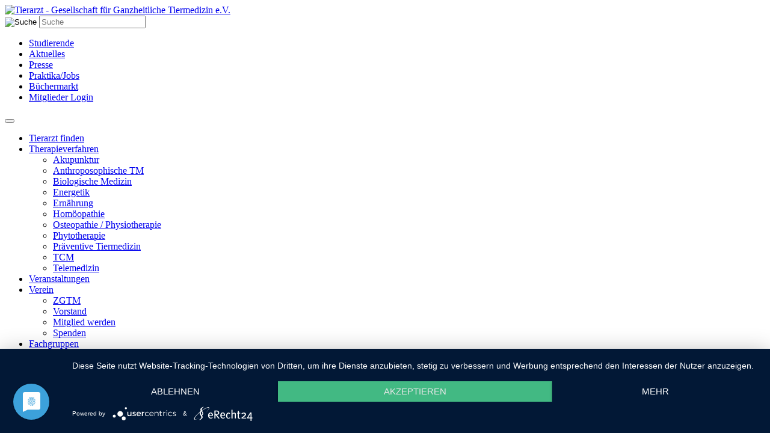

--- FILE ---
content_type: text/html; charset=UTF-8
request_url: https://ggtm.de/tierarztsuche/tierarzt/?n=Thoresen&v=Are
body_size: 9774
content:


<!doctype html>
<html lang="de">
<head>

<title>Tierarzt - Gesellschaft für Ganzheitliche Tiermedizin e.V.</title>

<meta http-equiv="content-type" content="text/html; charset=UTF-8" />
 <meta http-equiv="X-UA-Compatible" content="IE=edge">
<meta name="viewport" content="width=device-width, initial-scale=1">


<link rel="apple-touch-icon" sizes="180x180" href="https://ggtm.de/wp-content/themes/ggtm/images/apple-touch-icon.png">
<link rel="icon" type="image/png" sizes="32x32" href="https://ggtm.de/wp-content/themes/ggtm/images/favicon-32x32.png">
<link rel="icon" type="image/png" sizes="16x16" href="https://ggtm.de/wp-content/themes/ggtm/images/favicon-16x16.png">
<link rel="manifest" href="https://ggtm.de/wp-content/themes/ggtm/images/site.webmanifest">

<link rel="stylesheet" type="text/css" href="https://ggtm.de/wp-content/themes/ggtm/bootstrap/dist/css/bootstrap.css" />
<link rel="stylesheet" type="text/css" href="https://ggtm.de/wp-content/themes/ggtm/style.css" />
<link rel="stylesheet" type="text/css" href="https://ggtm.de/wp-content/themes/ggtm/js/DataTables/datatables.css">
<link rel="stylesheet" type="text/css" href="https://ggtm.de/wp-content/themes/ggtm/js/Responsive-2.2.7/css/responsive.dataTables.css"/>
<link rel="stylesheet" type="text/css" href="https://ggtm.de/wp-content/themes/ggtm/js/slick/slick.css" />
<link rel="stylesheet" type="text/css" href="https://ggtm.de/wp-content/themes/ggtm/js/slick/slick-theme.css" />

<script type="text/javascript" src="https://app.usercentrics.eu/latest/main.js" id="rb-10PZHD"></script>
<meta name='robots' content='index, follow, max-image-preview:large, max-snippet:-1, max-video-preview:-1' />
	<style>img:is([sizes="auto" i], [sizes^="auto," i]) { contain-intrinsic-size: 3000px 1500px }</style>
	
	<!-- This site is optimized with the Yoast SEO plugin v26.4 - https://yoast.com/wordpress/plugins/seo/ -->
	<link rel="canonical" href="https://ggtm.de/tierarztsuche/tierarzt/" />
	<meta property="og:locale" content="de_DE" />
	<meta property="og:type" content="article" />
	<meta property="og:title" content="Tierarzt - Gesellschaft für Ganzheitliche Tiermedizin e.V." />
	<meta property="og:url" content="https://ggtm.de/tierarztsuche/tierarzt/" />
	<meta property="og:site_name" content="Gesellschaft für Ganzheitliche Tiermedizin e.V." />
	<meta property="article:publisher" content="https://www.facebook.com/GGTM-e-V-Gesellschaft-f%c3%bcr-ganzheitliche-Tiermedizin-186412171402662/" />
	<meta property="article:modified_time" content="2021-07-13T08:00:27+00:00" />
	<meta property="og:image" content="https://ggtm.de/wp-content/uploads/DSH-mit-KHD-scaled-e1626160060839.jpg" />
	<meta property="og:image:width" content="2560" />
	<meta property="og:image:height" content="1707" />
	<meta property="og:image:type" content="image/jpeg" />
	<script type="application/ld+json" class="yoast-schema-graph">{"@context":"https://schema.org","@graph":[{"@type":"WebPage","@id":"https://ggtm.de/tierarztsuche/tierarzt/","url":"https://ggtm.de/tierarztsuche/tierarzt/","name":"Tierarzt - Gesellschaft für Ganzheitliche Tiermedizin e.V.","isPartOf":{"@id":"https://ggtm.de/#website"},"datePublished":"2021-03-05T14:47:07+00:00","dateModified":"2021-07-13T08:00:27+00:00","breadcrumb":{"@id":"https://ggtm.de/tierarztsuche/tierarzt/#breadcrumb"},"inLanguage":"de","potentialAction":[{"@type":"ReadAction","target":["https://ggtm.de/tierarztsuche/tierarzt/"]}]},{"@type":"BreadcrumbList","@id":"https://ggtm.de/tierarztsuche/tierarzt/#breadcrumb","itemListElement":[{"@type":"ListItem","position":1,"name":"Home","item":"https://ggtm.de/"},{"@type":"ListItem","position":2,"name":"Tierarztsuche","item":"https://ggtm.de/tierarztsuche/"},{"@type":"ListItem","position":3,"name":"Tierarzt"}]},{"@type":"WebSite","@id":"https://ggtm.de/#website","url":"https://ggtm.de/","name":"Gesellschaft für Ganzheitliche Tiermedizin e.V.","description":"","potentialAction":[{"@type":"SearchAction","target":{"@type":"EntryPoint","urlTemplate":"https://ggtm.de/?s={search_term_string}"},"query-input":{"@type":"PropertyValueSpecification","valueRequired":true,"valueName":"search_term_string"}}],"inLanguage":"de"}]}</script>
	<!-- / Yoast SEO plugin. -->


<link rel='dns-prefetch' href='//hcaptcha.com' />
		
	<link rel='stylesheet' id='wp-block-library-css' href='https://ggtm.de/wp-includes/css/dist/block-library/style.min.css?ver=6.8.3' type='text/css' media='all' />
<style id='classic-theme-styles-inline-css' type='text/css'>
/*! This file is auto-generated */
.wp-block-button__link{color:#fff;background-color:#32373c;border-radius:9999px;box-shadow:none;text-decoration:none;padding:calc(.667em + 2px) calc(1.333em + 2px);font-size:1.125em}.wp-block-file__button{background:#32373c;color:#fff;text-decoration:none}
</style>
<style id='global-styles-inline-css' type='text/css'>
:root{--wp--preset--aspect-ratio--square: 1;--wp--preset--aspect-ratio--4-3: 4/3;--wp--preset--aspect-ratio--3-4: 3/4;--wp--preset--aspect-ratio--3-2: 3/2;--wp--preset--aspect-ratio--2-3: 2/3;--wp--preset--aspect-ratio--16-9: 16/9;--wp--preset--aspect-ratio--9-16: 9/16;--wp--preset--color--black: #000000;--wp--preset--color--cyan-bluish-gray: #abb8c3;--wp--preset--color--white: #ffffff;--wp--preset--color--pale-pink: #f78da7;--wp--preset--color--vivid-red: #cf2e2e;--wp--preset--color--luminous-vivid-orange: #ff6900;--wp--preset--color--luminous-vivid-amber: #fcb900;--wp--preset--color--light-green-cyan: #7bdcb5;--wp--preset--color--vivid-green-cyan: #00d084;--wp--preset--color--pale-cyan-blue: #8ed1fc;--wp--preset--color--vivid-cyan-blue: #0693e3;--wp--preset--color--vivid-purple: #9b51e0;--wp--preset--gradient--vivid-cyan-blue-to-vivid-purple: linear-gradient(135deg,rgba(6,147,227,1) 0%,rgb(155,81,224) 100%);--wp--preset--gradient--light-green-cyan-to-vivid-green-cyan: linear-gradient(135deg,rgb(122,220,180) 0%,rgb(0,208,130) 100%);--wp--preset--gradient--luminous-vivid-amber-to-luminous-vivid-orange: linear-gradient(135deg,rgba(252,185,0,1) 0%,rgba(255,105,0,1) 100%);--wp--preset--gradient--luminous-vivid-orange-to-vivid-red: linear-gradient(135deg,rgba(255,105,0,1) 0%,rgb(207,46,46) 100%);--wp--preset--gradient--very-light-gray-to-cyan-bluish-gray: linear-gradient(135deg,rgb(238,238,238) 0%,rgb(169,184,195) 100%);--wp--preset--gradient--cool-to-warm-spectrum: linear-gradient(135deg,rgb(74,234,220) 0%,rgb(151,120,209) 20%,rgb(207,42,186) 40%,rgb(238,44,130) 60%,rgb(251,105,98) 80%,rgb(254,248,76) 100%);--wp--preset--gradient--blush-light-purple: linear-gradient(135deg,rgb(255,206,236) 0%,rgb(152,150,240) 100%);--wp--preset--gradient--blush-bordeaux: linear-gradient(135deg,rgb(254,205,165) 0%,rgb(254,45,45) 50%,rgb(107,0,62) 100%);--wp--preset--gradient--luminous-dusk: linear-gradient(135deg,rgb(255,203,112) 0%,rgb(199,81,192) 50%,rgb(65,88,208) 100%);--wp--preset--gradient--pale-ocean: linear-gradient(135deg,rgb(255,245,203) 0%,rgb(182,227,212) 50%,rgb(51,167,181) 100%);--wp--preset--gradient--electric-grass: linear-gradient(135deg,rgb(202,248,128) 0%,rgb(113,206,126) 100%);--wp--preset--gradient--midnight: linear-gradient(135deg,rgb(2,3,129) 0%,rgb(40,116,252) 100%);--wp--preset--font-size--small: 13px;--wp--preset--font-size--medium: 20px;--wp--preset--font-size--large: 36px;--wp--preset--font-size--x-large: 42px;--wp--preset--spacing--20: 0.44rem;--wp--preset--spacing--30: 0.67rem;--wp--preset--spacing--40: 1rem;--wp--preset--spacing--50: 1.5rem;--wp--preset--spacing--60: 2.25rem;--wp--preset--spacing--70: 3.38rem;--wp--preset--spacing--80: 5.06rem;--wp--preset--shadow--natural: 6px 6px 9px rgba(0, 0, 0, 0.2);--wp--preset--shadow--deep: 12px 12px 50px rgba(0, 0, 0, 0.4);--wp--preset--shadow--sharp: 6px 6px 0px rgba(0, 0, 0, 0.2);--wp--preset--shadow--outlined: 6px 6px 0px -3px rgba(255, 255, 255, 1), 6px 6px rgba(0, 0, 0, 1);--wp--preset--shadow--crisp: 6px 6px 0px rgba(0, 0, 0, 1);}:where(.is-layout-flex){gap: 0.5em;}:where(.is-layout-grid){gap: 0.5em;}body .is-layout-flex{display: flex;}.is-layout-flex{flex-wrap: wrap;align-items: center;}.is-layout-flex > :is(*, div){margin: 0;}body .is-layout-grid{display: grid;}.is-layout-grid > :is(*, div){margin: 0;}:where(.wp-block-columns.is-layout-flex){gap: 2em;}:where(.wp-block-columns.is-layout-grid){gap: 2em;}:where(.wp-block-post-template.is-layout-flex){gap: 1.25em;}:where(.wp-block-post-template.is-layout-grid){gap: 1.25em;}.has-black-color{color: var(--wp--preset--color--black) !important;}.has-cyan-bluish-gray-color{color: var(--wp--preset--color--cyan-bluish-gray) !important;}.has-white-color{color: var(--wp--preset--color--white) !important;}.has-pale-pink-color{color: var(--wp--preset--color--pale-pink) !important;}.has-vivid-red-color{color: var(--wp--preset--color--vivid-red) !important;}.has-luminous-vivid-orange-color{color: var(--wp--preset--color--luminous-vivid-orange) !important;}.has-luminous-vivid-amber-color{color: var(--wp--preset--color--luminous-vivid-amber) !important;}.has-light-green-cyan-color{color: var(--wp--preset--color--light-green-cyan) !important;}.has-vivid-green-cyan-color{color: var(--wp--preset--color--vivid-green-cyan) !important;}.has-pale-cyan-blue-color{color: var(--wp--preset--color--pale-cyan-blue) !important;}.has-vivid-cyan-blue-color{color: var(--wp--preset--color--vivid-cyan-blue) !important;}.has-vivid-purple-color{color: var(--wp--preset--color--vivid-purple) !important;}.has-black-background-color{background-color: var(--wp--preset--color--black) !important;}.has-cyan-bluish-gray-background-color{background-color: var(--wp--preset--color--cyan-bluish-gray) !important;}.has-white-background-color{background-color: var(--wp--preset--color--white) !important;}.has-pale-pink-background-color{background-color: var(--wp--preset--color--pale-pink) !important;}.has-vivid-red-background-color{background-color: var(--wp--preset--color--vivid-red) !important;}.has-luminous-vivid-orange-background-color{background-color: var(--wp--preset--color--luminous-vivid-orange) !important;}.has-luminous-vivid-amber-background-color{background-color: var(--wp--preset--color--luminous-vivid-amber) !important;}.has-light-green-cyan-background-color{background-color: var(--wp--preset--color--light-green-cyan) !important;}.has-vivid-green-cyan-background-color{background-color: var(--wp--preset--color--vivid-green-cyan) !important;}.has-pale-cyan-blue-background-color{background-color: var(--wp--preset--color--pale-cyan-blue) !important;}.has-vivid-cyan-blue-background-color{background-color: var(--wp--preset--color--vivid-cyan-blue) !important;}.has-vivid-purple-background-color{background-color: var(--wp--preset--color--vivid-purple) !important;}.has-black-border-color{border-color: var(--wp--preset--color--black) !important;}.has-cyan-bluish-gray-border-color{border-color: var(--wp--preset--color--cyan-bluish-gray) !important;}.has-white-border-color{border-color: var(--wp--preset--color--white) !important;}.has-pale-pink-border-color{border-color: var(--wp--preset--color--pale-pink) !important;}.has-vivid-red-border-color{border-color: var(--wp--preset--color--vivid-red) !important;}.has-luminous-vivid-orange-border-color{border-color: var(--wp--preset--color--luminous-vivid-orange) !important;}.has-luminous-vivid-amber-border-color{border-color: var(--wp--preset--color--luminous-vivid-amber) !important;}.has-light-green-cyan-border-color{border-color: var(--wp--preset--color--light-green-cyan) !important;}.has-vivid-green-cyan-border-color{border-color: var(--wp--preset--color--vivid-green-cyan) !important;}.has-pale-cyan-blue-border-color{border-color: var(--wp--preset--color--pale-cyan-blue) !important;}.has-vivid-cyan-blue-border-color{border-color: var(--wp--preset--color--vivid-cyan-blue) !important;}.has-vivid-purple-border-color{border-color: var(--wp--preset--color--vivid-purple) !important;}.has-vivid-cyan-blue-to-vivid-purple-gradient-background{background: var(--wp--preset--gradient--vivid-cyan-blue-to-vivid-purple) !important;}.has-light-green-cyan-to-vivid-green-cyan-gradient-background{background: var(--wp--preset--gradient--light-green-cyan-to-vivid-green-cyan) !important;}.has-luminous-vivid-amber-to-luminous-vivid-orange-gradient-background{background: var(--wp--preset--gradient--luminous-vivid-amber-to-luminous-vivid-orange) !important;}.has-luminous-vivid-orange-to-vivid-red-gradient-background{background: var(--wp--preset--gradient--luminous-vivid-orange-to-vivid-red) !important;}.has-very-light-gray-to-cyan-bluish-gray-gradient-background{background: var(--wp--preset--gradient--very-light-gray-to-cyan-bluish-gray) !important;}.has-cool-to-warm-spectrum-gradient-background{background: var(--wp--preset--gradient--cool-to-warm-spectrum) !important;}.has-blush-light-purple-gradient-background{background: var(--wp--preset--gradient--blush-light-purple) !important;}.has-blush-bordeaux-gradient-background{background: var(--wp--preset--gradient--blush-bordeaux) !important;}.has-luminous-dusk-gradient-background{background: var(--wp--preset--gradient--luminous-dusk) !important;}.has-pale-ocean-gradient-background{background: var(--wp--preset--gradient--pale-ocean) !important;}.has-electric-grass-gradient-background{background: var(--wp--preset--gradient--electric-grass) !important;}.has-midnight-gradient-background{background: var(--wp--preset--gradient--midnight) !important;}.has-small-font-size{font-size: var(--wp--preset--font-size--small) !important;}.has-medium-font-size{font-size: var(--wp--preset--font-size--medium) !important;}.has-large-font-size{font-size: var(--wp--preset--font-size--large) !important;}.has-x-large-font-size{font-size: var(--wp--preset--font-size--x-large) !important;}
:where(.wp-block-post-template.is-layout-flex){gap: 1.25em;}:where(.wp-block-post-template.is-layout-grid){gap: 1.25em;}
:where(.wp-block-columns.is-layout-flex){gap: 2em;}:where(.wp-block-columns.is-layout-grid){gap: 2em;}
:root :where(.wp-block-pullquote){font-size: 1.5em;line-height: 1.6;}
</style>
<link rel='stylesheet' id='dashicons-css' href='https://ggtm.de/wp-includes/css/dashicons.min.css?ver=6.8.3' type='text/css' media='all' />
<link rel='stylesheet' id='admin-bar-css' href='https://ggtm.de/wp-includes/css/admin-bar.min.css?ver=6.8.3' type='text/css' media='all' />
<style id='admin-bar-inline-css' type='text/css'>

    /* Hide CanvasJS credits for P404 charts specifically */
    #p404RedirectChart .canvasjs-chart-credit {
        display: none !important;
    }
    
    #p404RedirectChart canvas {
        border-radius: 6px;
    }

    .p404-redirect-adminbar-weekly-title {
        font-weight: bold;
        font-size: 14px;
        color: #fff;
        margin-bottom: 6px;
    }

    #wpadminbar #wp-admin-bar-p404_free_top_button .ab-icon:before {
        content: "\f103";
        color: #dc3545;
        top: 3px;
    }
    
    #wp-admin-bar-p404_free_top_button .ab-item {
        min-width: 80px !important;
        padding: 0px !important;
    }
    
    /* Ensure proper positioning and z-index for P404 dropdown */
    .p404-redirect-adminbar-dropdown-wrap { 
        min-width: 0; 
        padding: 0;
        position: static !important;
    }
    
    #wpadminbar #wp-admin-bar-p404_free_top_button_dropdown {
        position: static !important;
    }
    
    #wpadminbar #wp-admin-bar-p404_free_top_button_dropdown .ab-item {
        padding: 0 !important;
        margin: 0 !important;
    }
    
    .p404-redirect-dropdown-container {
        min-width: 340px;
        padding: 18px 18px 12px 18px;
        background: #23282d !important;
        color: #fff;
        border-radius: 12px;
        box-shadow: 0 8px 32px rgba(0,0,0,0.25);
        margin-top: 10px;
        position: relative !important;
        z-index: 999999 !important;
        display: block !important;
        border: 1px solid #444;
    }
    
    /* Ensure P404 dropdown appears on hover */
    #wpadminbar #wp-admin-bar-p404_free_top_button .p404-redirect-dropdown-container { 
        display: none !important;
    }
    
    #wpadminbar #wp-admin-bar-p404_free_top_button:hover .p404-redirect-dropdown-container { 
        display: block !important;
    }
    
    #wpadminbar #wp-admin-bar-p404_free_top_button:hover #wp-admin-bar-p404_free_top_button_dropdown .p404-redirect-dropdown-container {
        display: block !important;
    }
    
    .p404-redirect-card {
        background: #2c3338;
        border-radius: 8px;
        padding: 18px 18px 12px 18px;
        box-shadow: 0 2px 8px rgba(0,0,0,0.07);
        display: flex;
        flex-direction: column;
        align-items: flex-start;
        border: 1px solid #444;
    }
    
    .p404-redirect-btn {
        display: inline-block;
        background: #dc3545;
        color: #fff !important;
        font-weight: bold;
        padding: 5px 22px;
        border-radius: 8px;
        text-decoration: none;
        font-size: 17px;
        transition: background 0.2s, box-shadow 0.2s;
        margin-top: 8px;
        box-shadow: 0 2px 8px rgba(220,53,69,0.15);
        text-align: center;
        line-height: 1.6;
    }
    
    .p404-redirect-btn:hover {
        background: #c82333;
        color: #fff !important;
        box-shadow: 0 4px 16px rgba(220,53,69,0.25);
    }
    
    /* Prevent conflicts with other admin bar dropdowns */
    #wpadminbar .ab-top-menu > li:hover > .ab-item,
    #wpadminbar .ab-top-menu > li.hover > .ab-item {
        z-index: auto;
    }
    
    #wpadminbar #wp-admin-bar-p404_free_top_button:hover > .ab-item {
        z-index: 999998 !important;
    }
    
</style>
<link rel='stylesheet' id='contact-form-7-css' href='https://ggtm.de/wp-content/plugins/contact-form-7/includes/css/styles.css?ver=6.1.3' type='text/css' media='all' />
<link rel='stylesheet' id='mfcf7_zl_button_style-css' href='https://ggtm.de/wp-content/plugins/multiline-files-for-contact-form-7/css/style.css?12&#038;ver=6.8.3' type='text/css' media='all' />
<link rel='stylesheet' id='megamenu-css' href='https://ggtm.de/wp-content/uploads/maxmegamenu/style.css?ver=ce433a' type='text/css' media='all' />
<link rel='stylesheet' id='responsive-menu-css' href='https://ggtm.de/wp-content/uploads/responsive-menu/css/responsive-menu-1.css?ver=6.8.3' type='text/css' media='all' />
<link rel='stylesheet' id='wp-booklet-dark-css' href='https://ggtm.de/wp-content/plugins/wp-booklet/themes/booklet/dark/booklet.css?ver=6.8.3' type='text/css' media='all' />
<link rel='stylesheet' id='wp-booklet-light-css' href='https://ggtm.de/wp-content/plugins/wp-booklet/themes/booklet/light/booklet.css?ver=6.8.3' type='text/css' media='all' />
<link rel='stylesheet' id='wp-paginate-css' href='https://ggtm.de/wp-content/plugins/wp-paginate/css/wp-paginate.css?ver=2.2.4' type='text/css' media='screen' />
<link rel="https://api.w.org/" href="https://ggtm.de/wp-json/" /><link rel="alternate" title="JSON" type="application/json" href="https://ggtm.de/wp-json/wp/v2/pages/559" /><link rel="alternate" title="oEmbed (JSON)" type="application/json+oembed" href="https://ggtm.de/wp-json/oembed/1.0/embed?url=https%3A%2F%2Fggtm.de%2Ftierarztsuche%2Ftierarzt%2F" />
<link rel="alternate" title="oEmbed (XML)" type="text/xml+oembed" href="https://ggtm.de/wp-json/oembed/1.0/embed?url=https%3A%2F%2Fggtm.de%2Ftierarztsuche%2Ftierarzt%2F&#038;format=xml" />
<style>
.h-captcha{position:relative;display:block;margin-bottom:2rem;padding:0;clear:both}.h-captcha[data-size="normal"]{width:303px;height:78px}.h-captcha[data-size="compact"]{width:164px;height:144px}.h-captcha[data-size="invisible"]{display:none}.h-captcha iframe{z-index:1}.h-captcha::before{content:"";display:block;position:absolute;top:0;left:0;background:url(https://ggtm.de/wp-content/plugins/hcaptcha-for-forms-and-more/assets/images/hcaptcha-div-logo.svg) no-repeat;border:1px solid #fff0;border-radius:4px;box-sizing:border-box}.h-captcha::after{content:"The hCaptcha loading is delayed until user interaction.";font:13px/1.35 system-ui,-apple-system,Segoe UI,Roboto,Arial,sans-serif;display:block;position:absolute;top:0;left:0;box-sizing:border-box;color:red;opacity:0}.h-captcha:not(:has(iframe))::after{animation:hcap-msg-fade-in .3s ease forwards;animation-delay:2s}.h-captcha:has(iframe)::after{animation:none;opacity:0}@keyframes hcap-msg-fade-in{to{opacity:1}}.h-captcha[data-size="normal"]::before{width:300px;height:74px;background-position:94% 28%}.h-captcha[data-size="normal"]::after{padding:19px 75px 16px 10px}.h-captcha[data-size="compact"]::before{width:156px;height:136px;background-position:50% 79%}.h-captcha[data-size="compact"]::after{padding:10px 10px 16px 10px}.h-captcha[data-theme="light"]::before,body.is-light-theme .h-captcha[data-theme="auto"]::before,.h-captcha[data-theme="auto"]::before{background-color:#fafafa;border:1px solid #e0e0e0}.h-captcha[data-theme="dark"]::before,body.is-dark-theme .h-captcha[data-theme="auto"]::before,html.wp-dark-mode-active .h-captcha[data-theme="auto"]::before,html.drdt-dark-mode .h-captcha[data-theme="auto"]::before{background-image:url(https://ggtm.de/wp-content/plugins/hcaptcha-for-forms-and-more/assets/images/hcaptcha-div-logo-white.svg);background-repeat:no-repeat;background-color:#333;border:1px solid #f5f5f5}@media (prefers-color-scheme:dark){.h-captcha[data-theme="auto"]::before{background-image:url(https://ggtm.de/wp-content/plugins/hcaptcha-for-forms-and-more/assets/images/hcaptcha-div-logo-white.svg);background-repeat:no-repeat;background-color:#333;border:1px solid #f5f5f5}}.h-captcha[data-theme="custom"]::before{background-color:initial}.h-captcha[data-size="invisible"]::before,.h-captcha[data-size="invisible"]::after{display:none}.h-captcha iframe{position:relative}div[style*="z-index: 2147483647"] div[style*="border-width: 11px"][style*="position: absolute"][style*="pointer-events: none"]{border-style:none}
</style>
<style type="text/css">.recentcomments a{display:inline !important;padding:0 !important;margin:0 !important;}</style><style>
span[data-name="hcap-cf7"] .h-captcha{margin-bottom:0}span[data-name="hcap-cf7"]~input[type="submit"],span[data-name="hcap-cf7"]~button[type="submit"]{margin-top:2rem}
</style>
<style type="text/css">/** Mega Menu CSS: fs **/</style>


<style type="text/css">
    .usercentrics-button.uc-button-bl.uc-privacy-button-wrapper {
    right: 20px!important;
}
</style>

</head>

<body>



<div id="header" class="container-fluid">
<div class="container">    
<div class="row">

           


          


        <div id="logo" class="col-lg-7 col-21 d-flex flex-column justify-content-end">
        <a href="https://ggtm.de" >
                          
          <img src="https://ggtm.de/wp-content/uploads/GGTM-Logo.png" alt="Tierarzt - Gesellschaft für Ganzheitliche Tiermedizin e.V." />
        </a>

        </div>


                <div class="col-17">

            <nav class="navbar">
                    <form id="searchform" role="search" action="https://ggtm.de/" method="get">
                        <input type="image" alt="Suche" src="https://ggtm.de/wp-content/themes/ggtm/images/search.png" />
                        <input type="text" name="s" value="" placeholder="Suche" />
                    </form>

                    <ul id="menu-meta-menu" class="nav navbar-nav"><li id="menu-item-565" class="menu-item menu-item-type-post_type menu-item-object-page menu-item-565"><a href="https://ggtm.de/studierende/">Studierende</a></li>
<li id="menu-item-341" class="menu-item menu-item-type-taxonomy menu-item-object-category menu-item-341"><a href="https://ggtm.de/category/aktuelles/">Aktuelles</a></li>
<li id="menu-item-342" class="menu-item menu-item-type-taxonomy menu-item-object-category menu-item-342"><a href="https://ggtm.de/category/presse/">Presse</a></li>
<li id="menu-item-138" class="menu-item menu-item-type-post_type menu-item-object-page menu-item-138"><a href="https://ggtm.de/jobs-praktika/">Praktika/Jobs</a></li>
<li id="menu-item-2495" class="menu-item menu-item-type-post_type menu-item-object-page menu-item-2495"><a href="https://ggtm.de/buechermarkt/">Büchermarkt</a></li>
<li id="menu-item-431" class="menu-item menu-item-type-post_type menu-item-object-page menu-item-431"><a href="https://ggtm.de/mitgliederbereich/">Mitglieder Login</a></li>
</ul>                    
            </nav>

            <nav class="navbar">
                    <div id="mega-menu-wrap-main_menu" class="mega-menu-wrap"><div class="mega-menu-toggle"><div class="mega-toggle-blocks-left"></div><div class="mega-toggle-blocks-center"></div><div class="mega-toggle-blocks-right"><div class='mega-toggle-block mega-menu-toggle-animated-block mega-toggle-block-0' id='mega-toggle-block-0'><button aria-label="Toggle Menu" class="mega-toggle-animated mega-toggle-animated-slider" type="button" aria-expanded="false">
                  <span class="mega-toggle-animated-box">
                    <span class="mega-toggle-animated-inner"></span>
                  </span>
                </button></div></div></div><ul id="mega-menu-main_menu" class="mega-menu max-mega-menu mega-menu-horizontal mega-no-js" data-event="hover_intent" data-effect="fade_up" data-effect-speed="200" data-effect-mobile="disabled" data-effect-speed-mobile="0" data-mobile-force-width="false" data-second-click="go" data-document-click="collapse" data-vertical-behaviour="standard" data-breakpoint="1" data-unbind="true" data-mobile-state="collapse_all" data-mobile-direction="vertical" data-hover-intent-timeout="300" data-hover-intent-interval="100"><li class="mega-menu-item mega-menu-item-type-post_type mega-menu-item-object-page mega-current-page-ancestor mega-align-bottom-left mega-menu-flyout mega-menu-item-486" id="mega-menu-item-486"><a class="mega-menu-link" href="https://ggtm.de/tierarztsuche/" tabindex="0">Tierarzt finden</a></li><li class="mega-menu-item mega-menu-item-type-post_type mega-menu-item-object-page mega-menu-item-has-children mega-align-bottom-left mega-menu-flyout mega-menu-item-117" id="mega-menu-item-117"><a class="mega-menu-link" href="https://ggtm.de/therapieverfahren/" aria-expanded="false" tabindex="0">Therapieverfahren<span class="mega-indicator" aria-hidden="true"></span></a>
<ul class="mega-sub-menu">
<li class="mega-menu-item mega-menu-item-type-post_type mega-menu-item-object-page mega-menu-item-353" id="mega-menu-item-353"><a class="mega-menu-link" href="https://ggtm.de/therapieverfahren/akupunktur/">Akupunktur</a></li><li class="mega-menu-item mega-menu-item-type-post_type mega-menu-item-object-page mega-menu-item-978" id="mega-menu-item-978"><a class="mega-menu-link" href="https://ggtm.de/therapieverfahren/anthroposophie/">Anthroposophische TM</a></li><li class="mega-menu-item mega-menu-item-type-post_type mega-menu-item-object-page mega-menu-item-122" id="mega-menu-item-122"><a class="mega-menu-link" href="https://ggtm.de/therapieverfahren/biologische-medizin/">Biologische Medizin</a></li><li class="mega-menu-item mega-menu-item-type-post_type mega-menu-item-object-page mega-menu-item-123" id="mega-menu-item-123"><a class="mega-menu-link" href="https://ggtm.de/therapieverfahren/energetik/">Energetik</a></li><li class="mega-menu-item mega-menu-item-type-post_type mega-menu-item-object-page mega-menu-item-985" id="mega-menu-item-985"><a class="mega-menu-link" href="https://ggtm.de/therapieverfahren/ernaehrung/">Ernährung</a></li><li class="mega-menu-item mega-menu-item-type-post_type mega-menu-item-object-page mega-menu-item-119" id="mega-menu-item-119"><a class="mega-menu-link" href="https://ggtm.de/therapieverfahren/homoeopathie/">Homöopathie</a></li><li class="mega-menu-item mega-menu-item-type-post_type mega-menu-item-object-page mega-menu-item-121" id="mega-menu-item-121"><a class="mega-menu-link" href="https://ggtm.de/therapieverfahren/osteopathie-physiotherapie/">Osteopathie / Physiotherapie</a></li><li class="mega-menu-item mega-menu-item-type-post_type mega-menu-item-object-page mega-menu-item-118" id="mega-menu-item-118"><a class="mega-menu-link" href="https://ggtm.de/therapieverfahren/phytotherapie/">Phytotherapie</a></li><li class="mega-menu-item mega-menu-item-type-post_type mega-menu-item-object-page mega-menu-item-124" id="mega-menu-item-124"><a class="mega-menu-link" href="https://ggtm.de/therapieverfahren/praeventive-tiermedizin/">Präventive Tiermedizin</a></li><li class="mega-menu-item mega-menu-item-type-post_type mega-menu-item-object-page mega-menu-item-120" id="mega-menu-item-120"><a class="mega-menu-link" href="https://ggtm.de/therapieverfahren/tcm/">TCM</a></li><li class="mega-menu-item mega-menu-item-type-post_type mega-menu-item-object-page mega-menu-item-2578" id="mega-menu-item-2578"><a class="mega-menu-link" href="https://ggtm.de/therapieverfahren/telemedizin/">Telemedizin</a></li></ul>
</li><li class="mega-menu-item mega-menu-item-type-post_type mega-menu-item-object-page mega-align-bottom-left mega-menu-flyout mega-menu-item-116" id="mega-menu-item-116"><a class="mega-menu-link" href="https://ggtm.de/veranstaltungen/" tabindex="0">Veranstaltungen</a></li><li class="mega-menu-item mega-menu-item-type-post_type mega-menu-item-object-page mega-menu-item-has-children mega-align-bottom-left mega-menu-flyout mega-menu-item-125" id="mega-menu-item-125"><a class="mega-menu-link" href="https://ggtm.de/verein/" aria-expanded="false" tabindex="0">Verein<span class="mega-indicator" aria-hidden="true"></span></a>
<ul class="mega-sub-menu">
<li class="mega-menu-item mega-menu-item-type-post_type mega-menu-item-object-page mega-menu-item-126" id="mega-menu-item-126"><a class="mega-menu-link" href="https://ggtm.de/verein/zgtm/">ZGTM</a></li><li class="mega-menu-item mega-menu-item-type-post_type mega-menu-item-object-page mega-menu-item-127" id="mega-menu-item-127"><a class="mega-menu-link" href="https://ggtm.de/verein/vorstand/">Vorstand</a></li><li class="mega-menu-item mega-menu-item-type-post_type mega-menu-item-object-page mega-menu-item-128" id="mega-menu-item-128"><a class="mega-menu-link" href="https://ggtm.de/verein/mitglied-werden/">Mitglied werden</a></li><li class="mega-menu-item mega-menu-item-type-post_type mega-menu-item-object-page mega-menu-item-2038" id="mega-menu-item-2038"><a class="mega-menu-link" href="https://ggtm.de/verein/spenden/">Spenden</a></li></ul>
</li><li class="mega-menu-item mega-menu-item-type-post_type mega-menu-item-object-page mega-menu-item-has-children mega-align-bottom-left mega-menu-flyout mega-menu-item-129" id="mega-menu-item-129"><a class="mega-menu-link" href="https://ggtm.de/fachgruppen/" aria-expanded="false" tabindex="0">Fachgruppen<span class="mega-indicator" aria-hidden="true"></span></a>
<ul class="mega-sub-menu">
<li class="mega-menu-item mega-menu-item-type-post_type mega-menu-item-object-page mega-menu-item-130" id="mega-menu-item-130"><a class="mega-menu-link" href="https://ggtm.de/fachgruppen/fg-phytotherapie/">FG Phytotherapie</a></li><li class="mega-menu-item mega-menu-item-type-post_type mega-menu-item-object-page mega-menu-item-131" id="mega-menu-item-131"><a class="mega-menu-link" href="https://ggtm.de/fachgruppen/fg-homoeopathie/">FG Homöopathie</a></li><li class="mega-menu-item mega-menu-item-type-post_type mega-menu-item-object-page mega-menu-item-132" id="mega-menu-item-132"><a class="mega-menu-link" href="https://ggtm.de/fachgruppen/fg-tcvm/">FG TCVM</a></li><li class="mega-menu-item mega-menu-item-type-post_type mega-menu-item-object-page mega-menu-item-133" id="mega-menu-item-133"><a class="mega-menu-link" href="https://ggtm.de/fachgruppen/fg-nutztier/">FG Nutztier</a></li><li class="mega-menu-item mega-menu-item-type-post_type mega-menu-item-object-page mega-menu-item-134" id="mega-menu-item-134"><a class="mega-menu-link" href="https://ggtm.de/fachgruppen/fg-synenergetischetm/">FG Synenergetische TM</a></li><li class="mega-menu-item mega-menu-item-type-post_type mega-menu-item-object-page mega-menu-item-135" id="mega-menu-item-135"><a class="mega-menu-link" href="https://ggtm.de/fachgruppen/fg-anthroposophie/">FG Anthroposophische TM</a></li></ul>
</li><li class="mega-menu-item mega-menu-item-type-post_type mega-menu-item-object-page mega-align-bottom-left mega-menu-flyout mega-menu-item-2485" id="mega-menu-item-2485"><a class="mega-menu-link" href="https://ggtm.de/buechermarkt/" tabindex="0">Büchermarkt</a></li></ul></div>            </nav>
       </div>

       


</div>
</div>
</div>







<div id="heroimage" class="internalpage container-fluid" style="background-image: url('https://ggtm.de/wp-content/uploads/Hund_mit_rotem_Schuh1-e1626160220301.jpg');">
    <div class="container">

        
    </div>
</div>


<!---->

    

<div id="content" class="container-fluid page">
<div class="container">

    <p id="breadcrumbs"><span><span><a href="https://ggtm.de/">Home</a></span> » <span><a href="https://ggtm.de/tierarztsuche/">Tierarztsuche</a></span> » <span class="breadcrumb_last" aria-current="page">Tierarzt</span></span></p>


    <div class="row justify-content-between">
        
        <div class="col-lg-18 col-md-17 col-24">

            <p><a href="javascript: history.go(-1)">&lt; Zurück zur Liste</a></p>


    <h2 class="gray"> Thoresen Are</h2>

            <table class="table table-striped"  style="font-size:17px">
                <tbody>
                
                                

                <tr>
                <td valign="top">Adresse</td>
                <td valign="top"><strong>
                    <address>NO-3213 Sandefjord<br />
                    Leikvollgata 31 <br />NORWEGEN</astrong>
                    </address>                    
                </td>
                </tr>
                
                 
                <tr>
                <td valign="top">Telefon</td>
                <td valign="top"><strong>
                    <a href="tel:+47 913 27 347">+47 913 27 347</a></strong> 
                </td>
                </tr>
                
                

                                <tr>
                <td valign="top">Email</td> 
                <td valign="top"><strong>
                    <a href="mailto:arethore@online.no">arethore@online.no</a></strong>
                </td>
                </tr>
                      
                                <tr>
                <td valign="top">URL</td> 
                <td valign="top"><strong>
                    <a href="http://www.holistiskterapi.no" target="_blank">www.holistiskterapi.no</a></strong>
                </td>
                </tr>
                


                                <tr>
                <td valign="top">Zusatzbezeichnungen</td>
                <td valign="top"><strong>Homöopathie<br />Akupunktur</strong></td>
                </tr>
                
                               
                <tr>
                <td valign="top">Therapieverfahren</td>
                <td valign="top"><strong>Ganzheitliche Verhaltenstherapie<br />klassische Homöopathie<br />Lasertherapie<br />Magnetfeldtherapie<br />Ohrakupunktur<br />Osteopathie<br />Phytotherapie</strong></td>
                </tr>
                
                
                                <tr>
                <td valign="top">Praxisart</td>
                <td valign="top"><strong>Gemischtpraxis 25% Kleintier 50% Pferd </strong></td>
                </tr>
                
                </tbody>
            </table>

        </div>

            </div>


</div>
</div>
<!---->
<div id="footer_holder" class="container-fluid">
    <div id="footer" class="container">

        <div class="col-24">
            <div class="row">
                <nav class="navbar col-md-20 col-24">
                    <ul id="menu-responsive-menu" class=""><li id="menu-item-1058" class="menu-item menu-item-type-post_type menu-item-object-page menu-item-home menu-item-1058"><a href="https://ggtm.de/">Home</a></li>
<li id="menu-item-506" class="menu-item menu-item-type-post_type menu-item-object-page current-page-ancestor menu-item-506"><a href="https://ggtm.de/tierarztsuche/">Tierarzt finden</a></li>
<li id="menu-item-142" class="menu-item menu-item-type-post_type menu-item-object-page menu-item-has-children menu-item-142"><a href="https://ggtm.de/therapieverfahren/">Therapieverfahren</a>
<ul class="sub-menu">
	<li id="menu-item-354" class="menu-item menu-item-type-post_type menu-item-object-page menu-item-354"><a href="https://ggtm.de/therapieverfahren/akupunktur/">Akupunktur</a></li>
	<li id="menu-item-1135" class="menu-item menu-item-type-post_type menu-item-object-page menu-item-1135"><a href="https://ggtm.de/therapieverfahren/anthroposophie/">Anthroposophische TM</a></li>
	<li id="menu-item-147" class="menu-item menu-item-type-post_type menu-item-object-page menu-item-147"><a href="https://ggtm.de/therapieverfahren/biologische-medizin/">Biologische Medizin</a></li>
	<li id="menu-item-148" class="menu-item menu-item-type-post_type menu-item-object-page menu-item-148"><a href="https://ggtm.de/therapieverfahren/energetik/">Energetik</a></li>
	<li id="menu-item-1136" class="menu-item menu-item-type-post_type menu-item-object-page menu-item-1136"><a href="https://ggtm.de/therapieverfahren/ernaehrung/">Ernährung</a></li>
	<li id="menu-item-144" class="menu-item menu-item-type-post_type menu-item-object-page menu-item-144"><a href="https://ggtm.de/therapieverfahren/homoeopathie/">Homöopathie</a></li>
	<li id="menu-item-146" class="menu-item menu-item-type-post_type menu-item-object-page menu-item-146"><a href="https://ggtm.de/therapieverfahren/osteopathie-physiotherapie/">Osteopathie / Physiotherapie</a></li>
	<li id="menu-item-143" class="menu-item menu-item-type-post_type menu-item-object-page menu-item-143"><a href="https://ggtm.de/therapieverfahren/phytotherapie/">Phytotherapie</a></li>
	<li id="menu-item-149" class="menu-item menu-item-type-post_type menu-item-object-page menu-item-149"><a href="https://ggtm.de/therapieverfahren/praeventive-tiermedizin/">Präventive Tiermedizin</a></li>
	<li id="menu-item-145" class="menu-item menu-item-type-post_type menu-item-object-page menu-item-145"><a href="https://ggtm.de/therapieverfahren/tcm/">TCM</a></li>
	<li id="menu-item-2570" class="menu-item menu-item-type-post_type menu-item-object-page menu-item-2570"><a href="https://ggtm.de/therapieverfahren/telemedizin/">Telemedizin</a></li>
</ul>
</li>
<li id="menu-item-141" class="menu-item menu-item-type-post_type menu-item-object-page menu-item-141"><a href="https://ggtm.de/veranstaltungen/">Veranstaltungen</a></li>
<li id="menu-item-150" class="menu-item menu-item-type-post_type menu-item-object-page menu-item-has-children menu-item-150"><a href="https://ggtm.de/verein/">Verein</a>
<ul class="sub-menu">
	<li id="menu-item-151" class="menu-item menu-item-type-post_type menu-item-object-page menu-item-151"><a href="https://ggtm.de/verein/zgtm/">ZGTM</a></li>
	<li id="menu-item-152" class="menu-item menu-item-type-post_type menu-item-object-page menu-item-152"><a href="https://ggtm.de/verein/vorstand/">Vorstand</a></li>
	<li id="menu-item-153" class="menu-item menu-item-type-post_type menu-item-object-page menu-item-153"><a href="https://ggtm.de/verein/mitglied-werden/">Mitglied werden</a></li>
</ul>
</li>
<li id="menu-item-154" class="menu-item menu-item-type-post_type menu-item-object-page menu-item-has-children menu-item-154"><a href="https://ggtm.de/fachgruppen/">Fachgruppen</a>
<ul class="sub-menu">
	<li id="menu-item-155" class="menu-item menu-item-type-post_type menu-item-object-page menu-item-155"><a href="https://ggtm.de/fachgruppen/fg-phytotherapie/">FG Phytotherapie</a></li>
	<li id="menu-item-156" class="menu-item menu-item-type-post_type menu-item-object-page menu-item-156"><a href="https://ggtm.de/fachgruppen/fg-homoeopathie/">FG Homöopathie</a></li>
	<li id="menu-item-157" class="menu-item menu-item-type-post_type menu-item-object-page menu-item-157"><a href="https://ggtm.de/fachgruppen/fg-tcvm/">FG TCVM</a></li>
	<li id="menu-item-158" class="menu-item menu-item-type-post_type menu-item-object-page menu-item-158"><a href="https://ggtm.de/fachgruppen/fg-nutztier/">FG Nutztier</a></li>
	<li id="menu-item-159" class="menu-item menu-item-type-post_type menu-item-object-page menu-item-159"><a href="https://ggtm.de/fachgruppen/fg-synenergetischetm/">FG Synenergetische TM</a></li>
	<li id="menu-item-160" class="menu-item menu-item-type-post_type menu-item-object-page menu-item-160"><a href="https://ggtm.de/fachgruppen/fg-anthroposophie/">FG Anthroposophische TM</a></li>
</ul>
</li>
<li id="menu-item-566" class="menu-item menu-item-type-post_type menu-item-object-page menu-item-566"><a href="https://ggtm.de/studierende/">Studierende</a></li>
<li id="menu-item-343" class="menu-item menu-item-type-taxonomy menu-item-object-category menu-item-343"><a href="https://ggtm.de/category/aktuelles/">Aktuelles</a></li>
<li id="menu-item-344" class="menu-item menu-item-type-taxonomy menu-item-object-category menu-item-344"><a href="https://ggtm.de/category/presse/">Presse</a></li>
<li id="menu-item-170" class="menu-item menu-item-type-post_type menu-item-object-page menu-item-has-children menu-item-170"><a href="https://ggtm.de/jobs-praktika/">Praktika/Jobs</a>
<ul class="sub-menu">
	<li id="menu-item-171" class="menu-item menu-item-type-post_type menu-item-object-page menu-item-171"><a href="https://ggtm.de/jobs-praktika/studenten-praktika/">Studenten / Praktika</a></li>
	<li id="menu-item-172" class="menu-item menu-item-type-post_type menu-item-object-page menu-item-172"><a href="https://ggtm.de/jobs-praktika/stellenangebote/">Stellenangebote</a></li>
</ul>
</li>
<li id="menu-item-173" class="menu-item menu-item-type-post_type menu-item-object-page menu-item-173"><a href="https://ggtm.de/kontakt/">Kontakt</a></li>
<li id="menu-item-2499" class="menu-item menu-item-type-post_type menu-item-object-page menu-item-2499"><a href="https://ggtm.de/buechermarkt/">Büchermarkt</a></li>
<li id="menu-item-174" class="menu-item menu-item-type-post_type menu-item-object-page menu-item-174"><a href="https://ggtm.de/mitgliederbereich/">Mitgliederbereich</a></li>
</ul>                </nav>

                <div class="col-md-4 col-24 text-md-right text-center social">
                                        <a href="https://www.facebook.com/GGTM-e-V-Gesellschaft-f%C3%BCr-ganzheitliche-Tiermedizin-186412171402662/" target="_blank">
                        <img src="https://ggtm.de/wp-content/themes/ggtm/images/facebook.png" />
                    </a>
                    
                                        <a href="https://www.instagram.com/ggtm_tiermedizin?utm_medium=copy_link" target="_blank">
                        <img src="https://ggtm.de/wp-content/themes/ggtm/images/instagram.png" />
                    </a>
                    
                </div>
            </div>
        </div>



        <div class="col-24">
            <div class="row">
                <div class="col-md-12 text-md-left text-center col-24">Copyright 2025, GGTM e.V.
                </div>
                <div class="col-md-12 col-24 text-md-right text-center fmeta">
                    <a href="https://ggtm.de/impressum/">Impressum</a>
                    <a href="https://ggtm.de/datenschutz/">Datenschutz</a>
                    <a href="https://ggtm.de/kontakt/">Kontakt</a>
                </div>
            </div>
        </div>
    </div>

</div>





<script src="https://ajax.googleapis.com/ajax/libs/jquery/1.12.4/jquery.min.js"></script>
<script src="https://ggtm.de/wp-content/themes/ggtm/js/slick/slick.js"></script>
<script src="https://ggtm.de/wp-content/themes/ggtm/bootstrap/dist/js/bootstrap.min.js"></script>
<script src="https://ggtm.de/wp-content/themes/ggtm/js/jquery.viewportchecker.js"></script>




<script type="text/javascript" src="https://ggtm.de/wp-includes/js/dist/hooks.min.js?ver=4d63a3d491d11ffd8ac6" id="wp-hooks-js"></script>
<script type="text/javascript" src="https://ggtm.de/wp-includes/js/dist/i18n.min.js?ver=5e580eb46a90c2b997e6" id="wp-i18n-js"></script>
<script type="text/javascript" id="wp-i18n-js-after">
/* <![CDATA[ */
wp.i18n.setLocaleData( { 'text direction\u0004ltr': [ 'ltr' ] } );
/* ]]> */
</script>
<script type="text/javascript" src="https://ggtm.de/wp-content/plugins/contact-form-7/includes/swv/js/index.js?ver=6.1.3" id="swv-js"></script>
<script type="text/javascript" id="contact-form-7-js-translations">
/* <![CDATA[ */
( function( domain, translations ) {
	var localeData = translations.locale_data[ domain ] || translations.locale_data.messages;
	localeData[""].domain = domain;
	wp.i18n.setLocaleData( localeData, domain );
} )( "contact-form-7", {"translation-revision-date":"2025-10-26 03:28:49+0000","generator":"GlotPress\/4.0.3","domain":"messages","locale_data":{"messages":{"":{"domain":"messages","plural-forms":"nplurals=2; plural=n != 1;","lang":"de"},"This contact form is placed in the wrong place.":["Dieses Kontaktformular wurde an der falschen Stelle platziert."],"Error:":["Fehler:"]}},"comment":{"reference":"includes\/js\/index.js"}} );
/* ]]> */
</script>
<script type="text/javascript" id="contact-form-7-js-before">
/* <![CDATA[ */
var wpcf7 = {
    "api": {
        "root": "https:\/\/ggtm.de\/wp-json\/",
        "namespace": "contact-form-7\/v1"
    },
    "cached": 1
};
/* ]]> */
</script>
<script type="text/javascript" src="https://ggtm.de/wp-content/plugins/contact-form-7/includes/js/index.js?ver=6.1.3" id="contact-form-7-js"></script>
<script type="text/javascript" src="https://ggtm.de/wp-includes/js/jquery/jquery.min.js?ver=3.7.1" id="jquery-core-js"></script>
<script type="text/javascript" src="https://ggtm.de/wp-content/plugins/multiline-files-for-contact-form-7/js/zl-multine-files.js?ver=6.8.3" id="mfcf7_zl_multiline_files_script-js"></script>
<script type="text/javascript" id="kurs-filter-js-extra">
/* <![CDATA[ */
var kursFilter = {"ajaxUrl":"https:\/\/ggtm.de\/wp-admin\/admin-ajax.php"};
/* ]]> */
</script>
<script type="text/javascript" src="https://ggtm.de/wp-content/themes/ggtm/js/kurs-filter.js" id="kurs-filter-js"></script>
<script type="text/javascript" src="https://ggtm.de/wp-content/uploads/responsive-menu/js/responsive-menu-1.js?ver=6.8.3" id="responsive-menu-js"></script>
<script type="text/javascript" src="https://ggtm.de/wp-includes/js/jquery/ui/core.min.js?ver=1.13.3" id="jquery-ui-core-js"></script>
<script type="text/javascript" src="https://ggtm.de/wp-includes/js/jquery/ui/mouse.min.js?ver=1.13.3" id="jquery-ui-mouse-js"></script>
<script type="text/javascript" src="https://ggtm.de/wp-includes/js/jquery/ui/draggable.min.js?ver=1.13.3" id="jquery-ui-draggable-js"></script>
<script type="text/javascript" src="https://ggtm.de/wp-includes/js/jquery/ui/effect.min.js?ver=1.13.3" id="jquery-effects-core-js"></script>
<script type="text/javascript" src="https://ggtm.de/wp-content/plugins/wp-booklet/assets/js/jquery.wpbooklet.js?ver=6.8.3" id="jquery-wpbooklet-js"></script>
<script type="text/javascript" src="https://ggtm.de/wp-content/plugins/wp-booklet/assets/js/jquery.wpbookletcarousel.js?ver=6.8.3" id="jquery-wpbookletcarousel-js"></script>
<script type="text/javascript" src="https://ggtm.de/wp-content/plugins/wp-booklet/assets/js/jquery.wpbooklet-image-popup.min.js?ver=6.8.3" id="jquery-wpbookletimagepopup-js"></script>
<script type="text/javascript" src="https://ggtm.de/wp-content/plugins/wp-booklet/assets/js/jquery.wpbooklet-extended.js?ver=6.8.3" id="jquery-wpbookletextended-js"></script>
<script type="text/javascript" src="https://ggtm.de/wp-includes/js/hoverIntent.min.js?ver=1.10.2" id="hoverIntent-js"></script>
<script type="text/javascript" src="https://ggtm.de/wp-content/plugins/megamenu/js/maxmegamenu.js?ver=3.6.2" id="megamenu-js"></script>
<script type="speculationrules">
{"prefetch":[{"source":"document","where":{"and":[{"href_matches":"\/*"},{"not":{"href_matches":["\/wp-*.php","\/wp-admin\/*","\/wp-content\/uploads\/*","\/wp-content\/*","\/wp-content\/plugins\/*","\/wp-content\/themes\/ggtm\/*","\/*\\?(.+)"]}},{"not":{"selector_matches":"a[rel~=\"nofollow\"]"}},{"not":{"selector_matches":".no-prefetch, .no-prefetch a"}}]},"eagerness":"conservative"}]}
</script>
<button id="responsive-menu-button"  tabindex="1"
        class="responsive-menu-button responsive-menu-boring responsive-menu-accessible"
        type="button"
        aria-label="Menu">
    <span class="responsive-menu-box"><span class="responsive-menu-inner"></span>
    </span></button><div id="responsive-menu-container" class="slide-left">
    <div id="responsive-menu-wrapper" role="navigation" aria-label="responsive-menu"><ul id="responsive-menu" role="menubar" aria-label="responsive-menu" ><li id="responsive-menu-item-1058" class=" menu-item menu-item-type-post_type menu-item-object-page menu-item-home responsive-menu-item"  role="none"><a href="https://ggtm.de/" class="responsive-menu-item-link" tabindex="1" role="menuitem">Home</a></li><li id="responsive-menu-item-506" class=" menu-item menu-item-type-post_type menu-item-object-page current-page-ancestor responsive-menu-item"  role="none"><a href="https://ggtm.de/tierarztsuche/" class="responsive-menu-item-link" tabindex="1" role="menuitem">Tierarzt finden</a></li><li id="responsive-menu-item-142" class=" menu-item menu-item-type-post_type menu-item-object-page menu-item-has-children responsive-menu-item responsive-menu-item-has-children"  role="none"><a href="https://ggtm.de/therapieverfahren/" class="responsive-menu-item-link" tabindex="1" role="menuitem">Therapieverfahren<div class="responsive-menu-subarrow">▼</div></a><ul aria-label='Therapieverfahren' role='menu' class='responsive-menu-submenu responsive-menu-submenu-depth-1'><li id="responsive-menu-item-354" class=" menu-item menu-item-type-post_type menu-item-object-page responsive-menu-item"  role="none"><a href="https://ggtm.de/therapieverfahren/akupunktur/" class="responsive-menu-item-link" tabindex="1" role="menuitem">Akupunktur</a></li><li id="responsive-menu-item-1135" class=" menu-item menu-item-type-post_type menu-item-object-page responsive-menu-item"  role="none"><a href="https://ggtm.de/therapieverfahren/anthroposophie/" class="responsive-menu-item-link" tabindex="1" role="menuitem">Anthroposophische TM</a></li><li id="responsive-menu-item-147" class=" menu-item menu-item-type-post_type menu-item-object-page responsive-menu-item"  role="none"><a href="https://ggtm.de/therapieverfahren/biologische-medizin/" class="responsive-menu-item-link" tabindex="1" role="menuitem">Biologische Medizin</a></li><li id="responsive-menu-item-148" class=" menu-item menu-item-type-post_type menu-item-object-page responsive-menu-item"  role="none"><a href="https://ggtm.de/therapieverfahren/energetik/" class="responsive-menu-item-link" tabindex="1" role="menuitem">Energetik</a></li><li id="responsive-menu-item-1136" class=" menu-item menu-item-type-post_type menu-item-object-page responsive-menu-item"  role="none"><a href="https://ggtm.de/therapieverfahren/ernaehrung/" class="responsive-menu-item-link" tabindex="1" role="menuitem">Ernährung</a></li><li id="responsive-menu-item-144" class=" menu-item menu-item-type-post_type menu-item-object-page responsive-menu-item"  role="none"><a href="https://ggtm.de/therapieverfahren/homoeopathie/" class="responsive-menu-item-link" tabindex="1" role="menuitem">Homöopathie</a></li><li id="responsive-menu-item-146" class=" menu-item menu-item-type-post_type menu-item-object-page responsive-menu-item"  role="none"><a href="https://ggtm.de/therapieverfahren/osteopathie-physiotherapie/" class="responsive-menu-item-link" tabindex="1" role="menuitem">Osteopathie / Physiotherapie</a></li><li id="responsive-menu-item-143" class=" menu-item menu-item-type-post_type menu-item-object-page responsive-menu-item"  role="none"><a href="https://ggtm.de/therapieverfahren/phytotherapie/" class="responsive-menu-item-link" tabindex="1" role="menuitem">Phytotherapie</a></li><li id="responsive-menu-item-149" class=" menu-item menu-item-type-post_type menu-item-object-page responsive-menu-item"  role="none"><a href="https://ggtm.de/therapieverfahren/praeventive-tiermedizin/" class="responsive-menu-item-link" tabindex="1" role="menuitem">Präventive Tiermedizin</a></li><li id="responsive-menu-item-145" class=" menu-item menu-item-type-post_type menu-item-object-page responsive-menu-item"  role="none"><a href="https://ggtm.de/therapieverfahren/tcm/" class="responsive-menu-item-link" tabindex="1" role="menuitem">TCM</a></li><li id="responsive-menu-item-2570" class=" menu-item menu-item-type-post_type menu-item-object-page responsive-menu-item"  role="none"><a href="https://ggtm.de/therapieverfahren/telemedizin/" class="responsive-menu-item-link" tabindex="1" role="menuitem">Telemedizin</a></li></ul></li><li id="responsive-menu-item-141" class=" menu-item menu-item-type-post_type menu-item-object-page responsive-menu-item"  role="none"><a href="https://ggtm.de/veranstaltungen/" class="responsive-menu-item-link" tabindex="1" role="menuitem">Veranstaltungen</a></li><li id="responsive-menu-item-150" class=" menu-item menu-item-type-post_type menu-item-object-page menu-item-has-children responsive-menu-item responsive-menu-item-has-children"  role="none"><a href="https://ggtm.de/verein/" class="responsive-menu-item-link" tabindex="1" role="menuitem">Verein<div class="responsive-menu-subarrow">▼</div></a><ul aria-label='Verein' role='menu' class='responsive-menu-submenu responsive-menu-submenu-depth-1'><li id="responsive-menu-item-151" class=" menu-item menu-item-type-post_type menu-item-object-page responsive-menu-item"  role="none"><a href="https://ggtm.de/verein/zgtm/" class="responsive-menu-item-link" tabindex="1" role="menuitem">ZGTM</a></li><li id="responsive-menu-item-152" class=" menu-item menu-item-type-post_type menu-item-object-page responsive-menu-item"  role="none"><a href="https://ggtm.de/verein/vorstand/" class="responsive-menu-item-link" tabindex="1" role="menuitem">Vorstand</a></li><li id="responsive-menu-item-153" class=" menu-item menu-item-type-post_type menu-item-object-page responsive-menu-item"  role="none"><a href="https://ggtm.de/verein/mitglied-werden/" class="responsive-menu-item-link" tabindex="1" role="menuitem">Mitglied werden</a></li></ul></li><li id="responsive-menu-item-154" class=" menu-item menu-item-type-post_type menu-item-object-page menu-item-has-children responsive-menu-item responsive-menu-item-has-children"  role="none"><a href="https://ggtm.de/fachgruppen/" class="responsive-menu-item-link" tabindex="1" role="menuitem">Fachgruppen<div class="responsive-menu-subarrow">▼</div></a><ul aria-label='Fachgruppen' role='menu' class='responsive-menu-submenu responsive-menu-submenu-depth-1'><li id="responsive-menu-item-155" class=" menu-item menu-item-type-post_type menu-item-object-page responsive-menu-item"  role="none"><a href="https://ggtm.de/fachgruppen/fg-phytotherapie/" class="responsive-menu-item-link" tabindex="1" role="menuitem">FG Phytotherapie</a></li><li id="responsive-menu-item-156" class=" menu-item menu-item-type-post_type menu-item-object-page responsive-menu-item"  role="none"><a href="https://ggtm.de/fachgruppen/fg-homoeopathie/" class="responsive-menu-item-link" tabindex="1" role="menuitem">FG Homöopathie</a></li><li id="responsive-menu-item-157" class=" menu-item menu-item-type-post_type menu-item-object-page responsive-menu-item"  role="none"><a href="https://ggtm.de/fachgruppen/fg-tcvm/" class="responsive-menu-item-link" tabindex="1" role="menuitem">FG TCVM</a></li><li id="responsive-menu-item-158" class=" menu-item menu-item-type-post_type menu-item-object-page responsive-menu-item"  role="none"><a href="https://ggtm.de/fachgruppen/fg-nutztier/" class="responsive-menu-item-link" tabindex="1" role="menuitem">FG Nutztier</a></li><li id="responsive-menu-item-159" class=" menu-item menu-item-type-post_type menu-item-object-page responsive-menu-item"  role="none"><a href="https://ggtm.de/fachgruppen/fg-synenergetischetm/" class="responsive-menu-item-link" tabindex="1" role="menuitem">FG Synenergetische TM</a></li><li id="responsive-menu-item-160" class=" menu-item menu-item-type-post_type menu-item-object-page responsive-menu-item"  role="none"><a href="https://ggtm.de/fachgruppen/fg-anthroposophie/" class="responsive-menu-item-link" tabindex="1" role="menuitem">FG Anthroposophische TM</a></li></ul></li><li id="responsive-menu-item-566" class=" menu-item menu-item-type-post_type menu-item-object-page responsive-menu-item"  role="none"><a href="https://ggtm.de/studierende/" class="responsive-menu-item-link" tabindex="1" role="menuitem">Studierende</a></li><li id="responsive-menu-item-343" class=" menu-item menu-item-type-taxonomy menu-item-object-category responsive-menu-item"  role="none"><a href="https://ggtm.de/category/aktuelles/" class="responsive-menu-item-link" tabindex="1" role="menuitem">Aktuelles</a></li><li id="responsive-menu-item-344" class=" menu-item menu-item-type-taxonomy menu-item-object-category responsive-menu-item"  role="none"><a href="https://ggtm.de/category/presse/" class="responsive-menu-item-link" tabindex="1" role="menuitem">Presse</a></li><li id="responsive-menu-item-170" class=" menu-item menu-item-type-post_type menu-item-object-page menu-item-has-children responsive-menu-item responsive-menu-item-has-children"  role="none"><a href="https://ggtm.de/jobs-praktika/" class="responsive-menu-item-link" tabindex="1" role="menuitem">Praktika/Jobs<div class="responsive-menu-subarrow">▼</div></a><ul aria-label='Praktika/Jobs' role='menu' class='responsive-menu-submenu responsive-menu-submenu-depth-1'><li id="responsive-menu-item-171" class=" menu-item menu-item-type-post_type menu-item-object-page responsive-menu-item"  role="none"><a href="https://ggtm.de/jobs-praktika/studenten-praktika/" class="responsive-menu-item-link" tabindex="1" role="menuitem">Studenten / Praktika</a></li><li id="responsive-menu-item-172" class=" menu-item menu-item-type-post_type menu-item-object-page responsive-menu-item"  role="none"><a href="https://ggtm.de/jobs-praktika/stellenangebote/" class="responsive-menu-item-link" tabindex="1" role="menuitem">Stellenangebote</a></li></ul></li><li id="responsive-menu-item-173" class=" menu-item menu-item-type-post_type menu-item-object-page responsive-menu-item"  role="none"><a href="https://ggtm.de/kontakt/" class="responsive-menu-item-link" tabindex="1" role="menuitem">Kontakt</a></li><li id="responsive-menu-item-2499" class=" menu-item menu-item-type-post_type menu-item-object-page responsive-menu-item"  role="none"><a href="https://ggtm.de/buechermarkt/" class="responsive-menu-item-link" tabindex="1" role="menuitem">Büchermarkt</a></li><li id="responsive-menu-item-174" class=" menu-item menu-item-type-post_type menu-item-object-page responsive-menu-item"  role="none"><a href="https://ggtm.de/mitgliederbereich/" class="responsive-menu-item-link" tabindex="1" role="menuitem">Mitgliederbereich</a></li></ul><div id="responsive-menu-search-box">
    <form action="https://ggtm.de" class="responsive-menu-search-form" role="search">
        <input type="search" name="s" title="Search" tabindex="1"
               placeholder="Search"
               class="responsive-menu-search-box">
    </form>
</div>    </div>
</div>






<script type="text/javascript">














$(window).scroll(function() {
    var header = $('#header');
    scroll = $(window).scrollTop();
    if (scroll >= 85) {
        header.addClass('sticky animated slow');
    } else {
        header.removeClass('sticky animated slow');
    }
});
</script>




</body>

</html>
<!--
Performance optimized by W3 Total Cache. Learn more: https://www.boldgrid.com/w3-total-cache/

Page Caching using Disk: Enhanced (Requested URI contains query) 

Served from: ggtm.de @ 2025-12-07 10:49:37 by W3 Total Cache
-->